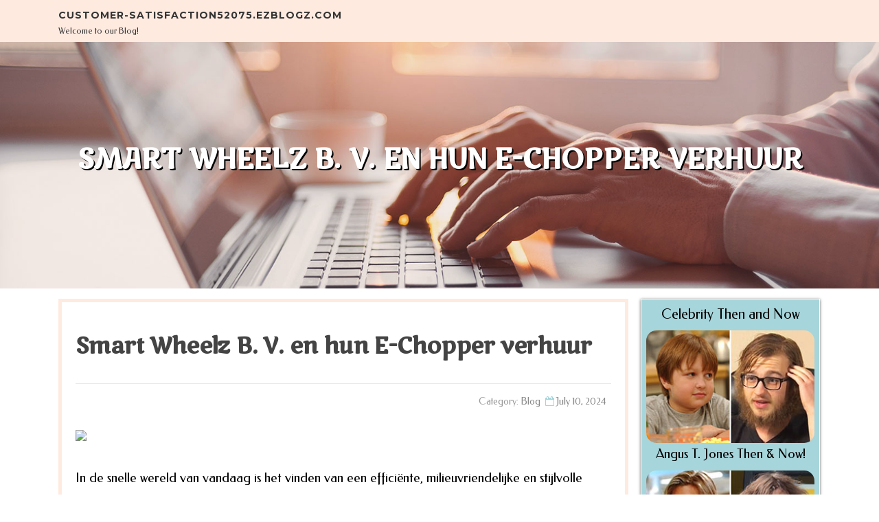

--- FILE ---
content_type: text/html; charset=UTF-8
request_url: https://customer-satisfaction52075.ezblogz.com/59948713/smart-wheelz-b-v-en-hun-e-chopper-verhuur
body_size: 6714
content:
<!DOCTYPE html>
<html lang="en-US"><head>
<meta charset="UTF-8">
<meta name="viewport" content="width=device-width, initial-scale=1">
<title>Smart Wheelz B. V. en hun E-Chopper verhuur</title>

<script type="text/javascript" src="https://cdnjs.cloudflare.com/ajax/libs/jquery/3.3.1/jquery.min.js"></script>
<script type="text/javascript" src="https://media.ezblogz.com/blog/blog.js"></script>

<link rel="stylesheet" id="screenr-fonts-css" href="https://fonts.googleapis.com/css?family=Open%2BSans%3A400%2C300%2C300italic%2C400italic%2C600%2C600italic%2C700%2C700italic%7CMontserrat%3A400%2C700&amp;subset=latin%2Clatin-ext" type="text/css" media="all">
<link rel="stylesheet" href="https://cdnjs.cloudflare.com/ajax/libs/font-awesome/4.6.3/css/font-awesome.min.css">
<link rel="stylesheet" href="https://cdnjs.cloudflare.com/ajax/libs/twitter-bootstrap/4.0.0-alpha/css/bootstrap.min.css">
<link rel="stylesheet" id="screenr-style-css" href="https://media.ezblogz.com/blog/images/style.css" type="text/css" media="all">

<link href="https://media.ezblogz.com/favicon.ico" rel="shortcut icon" />

<link rel="canonical" href="https://customer-satisfaction52075.ezblogz.com/59948713/smart-wheelz-b-v-en-hun-e-chopper-verhuur" />
<style type="text/css">@media (min-width: 1200px) {.container {max-width:1140px}}  </style>
</head>

<body class="single single-post postid-4 single-format-standard has-site-title has-site-tagline header-layout-fixed">
<div id="page" class="site"> <a class="skip-link screen-reader-text" href="#content">Skip to content</a>
  <header id="masthead" class="site-header" role="banner">
    <div class="container">
      <div class="site-branding">
        <p class="site-title"><a href="/" style="font-size: 14px;">customer-satisfaction52075.ezblogz.com</a></p>
        <p class="site-description">Welcome to our Blog!</p>
      </div>
     
    </div>
  </header>
  <section id="page-header-cover" class="section-slider swiper-slider fixed has-image">
    <div class="swiper-container swiper-container-horizontal" data-autoplay="0" style="top: 0px;">
      <div class="swiper-wrapper">
        <div class="swiper-slide slide-align-center activated swiper-slide-active" style="background-image: url('https://media.ezblogz.com/blog/images/img04.jpg'); ">
          <div class="swiper-slide-intro" style="opacity: 1;">
            <div class="swiper-intro-inner" style="padding-top: 13%; padding-bottom: 13%; margin-top: 0px;">
              <h2 class="swiper-slide-heading">Smart Wheelz B. V. en hun E-Chopper verhuur</h2>
            </div>
          </div>
          <div class="overlay" style="opacity: 0.45;"></div>
        </div>
      </div>
    </div>
  </section>
  <div id="content" class="site-content">
    <div id="content-inside" class="container right-sidebar">
<div id="primary" class="content-area">
<main id="main" class="site-main" role="main">
   
<article class="post type-post status-publish format-standard hentry category-uncategorized">
  <header class="entry-header">
    <h1 class="entry-title">
      Smart Wheelz B. V. en hun E-Chopper verhuur    </h1>
    <div class="entry-meta"> <span class="posted-on"><i aria-hidden="true" class="fa fa-clock-o"></i>
    <a href="#" rel="bookmark"><time class="entry-date published updated">July 10, 2024</time></a>
    </span><span class="meta-cate">Category: <a href="#">Blog</a></span> </div>
  </header>

  <div class="entry-content">
<img width="560" src="https://web.whatsapp.com/09b78eb1-ebf1-4e09-999e-1864a1835e17" /><br><br>In de snelle wereld van vandaag is het vinden van een efficiënte, milieuvriendelijke en stijlvolle vervoerswijze belangrijker dan ooit. Smart Wheelz B. V. heeft de stap gezet om aan deze vraag te voldoen met hun innovatieve e-Chopper verhuur. Met de slogan "you want to be seen with that" belooft Smart Wheelz B. V. een ongeëvenaarde rijervaring. In dit artikel wordt ingegaan op het uitgebreide aanbod van Smart Wheelz B. V., waarin hun diensten, e-chopperspecificaties, huuropties, veiligheidsmaatregelen en klantenondersteuning worden onderzocht.<br><br>Belangrijkste functies en diensten<br>Smart Wheelz B. V. is toegewijd aan het bieden van een premium verhuurervaring via hun Smart Bookings platform. Hun e-choppers zijn ontworpen voor comfort en stijl, waardoor ze een aantrekkelijke optie zijn voor het verkennen van schilderachtige routes. De e-chopper is geschikt voor twee personen en heeft een bereik van maximaal 120 km, zodat rijders lange avonturen kunnen beleven zonder zich zorgen te maken over de levensduur van de batterij.<br><br>Snel en eenvoudig huren<br>Een e-chopper huren bij Smart Wheelz B. V. is een naadloos proces. Door een bezoek smartbookings.nl, kunnen klanten hun e-chopper snel reserveren met slechts een paar klikken. Het platform biedt verschillende gebruiksvriendelijke functies, waaronder::<br><br>Gratis annuleren of omboeken binnen 24 uur: plannen kunnen wijzigen, en Smart Wheelz B. V. past dit aan met flexibele boekingsopties.<br>Veilig boeken: zorgen voor de veiligheid van persoonlijke informatie en transactiegegevens.<br>Onmiddellijke bevestiging: het verstrekken van onmiddellijke bevestiging van reserveringen om spontane reizen te vergemakkelijken.<br>Pechhulp: biedt gemoedsrust met ondersteuning in geval van onverwachte storingen.<br>Professioneel onderhoud: ervoor zorgen dat alle e-choppers in topconditie zijn.<br>Verzekering door Zego: uitgebreide verzekering voor een zorgeloze rit.<br>E-Chopper SPECIFICATIES<br>De e-chopper van Smart Wheelz B. V. is een wonder van moderne techniek, waarbij functionaliteit wordt gecombineerd met esthetische aantrekkingskracht. De belangrijkste specificaties zijn::<br><br>Capaciteit: ontworpen voor twee rijders, met een extra groot zadel voor meer comfort.<br>Actieradius: een zware 40ah batterij met een actieradius tot 120 km.<br>Veiligheidsvoorzieningen: voorzien van schijfremmen aan de voor-en achterzijde voor snel en veilig stoppen. De nieuwste LED-technologie met Matrix knipperlichten zorgt voor superieure zichtbaarheid, wat zowel de veiligheid als de stijl verbetert.<br>Maatwerk: Verkrijgbaar in acht standaardkleuren – Caterpillar geel, Nardo grijs, mat zwart, legergroen, Wit, babyblauw, magenta en mintgroen. Bovendien kunnen klanten ervoor kiezen om hun eigen unieke ontwerp te maken.<br>Verhuur opties: E-Chopper met Yepp Kinderstoel<br>Smart Wheelz B. V. gaat nog een stap verder door e-choppers met de Yepp Kinderstoel aan te bieden voor gezinnen met jonge kinderen. De kinderstoelen zijn geschikt voor peuters van ongeveer 1,5 tot 5 jaar. Voor oudere kinderen wordt de Yepp junior achterbank of een rugleuning aanbevolen. Deze functie zorgt ervoor dat het hele gezin samen van de rit kan genieten, waardoor het een perfecte optie is voor familie-uitjes.<br><br>Veiligheid en verzekering<br>Veiligheid staat voorop bij Smart Wheelz B. V. Alle e-choppers zijn verzekerd door Zego, een specialist in e-chopper verhuur verzekeringen. Deze uitgebreide dekking omvat aansprakelijkheid van derden, zodat rijders worden beschermd in geval van ongevallen. Bovendien houdt Smart Wheelz B. V. zich aan strenge onderhoudsprotocollen, zodat elke e-chopper RDW-goedgekeurd en in optimale conditie is voordat hij de weg op gaat.<br><br>Klantenservice en boekingsproces<br>Klanttevredenheid is een hoeksteen van de servicefilosofie van Smart Wheelz B. V. Hun team is direct beschikbaar om te helpen met eventuele vragen, zodat klanten een soepele en plezierige verhuurervaring hebben. Het boekingsproces is eenvoudig:<br><br>Bezoek Smart Bookings: Navigeer naar smartbookings.nl.<br>Selecteer uw e-Chopper: kies uit de beschikbare modellen en aanpassingsmogelijkheden.<br>Kies huurperiode: Geef de huurduur op.<br>Bevestig boeking: ontvang onmiddellijk een bevestiging en bereid je voor op je rit.<br>Verkopen is kopen: de aantrekkingskracht van het bezitten van een E-Chopper<br>Voor wie verliefd wordt op de e-chopper experience, biedt Smart Wheelz B. V. de optie tot aankoop. Het bezitten van een e-chopper gaat niet alleen over het hebben van een voertuig; het gaat over het omarmen van een levensstijl. Het unieke ontwerp van de e-chopper, gecombineerd met zijn milieuvriendelijke karakter, maakt het een aantrekkelijke optie voor diegenen die een statement willen maken.<br><br>Voordelen van eigendom<br>Personalisatie: de mogelijkheid om te <a href="https://smartbookings.nl/">e-chopper kopen</a> kiezen uit standaardkleuren of een aangepast ontwerp te maken.<br>Gemak: het hebben van een betrouwbare wijze van vervoer direct beschikbaar.<br>Milieu-Impact: bijdragen aan een groenere planeet door gebruik te maken van een elektrisch voertuig.<br>Kostenefficiëntie: besparing op brandstof-en onderhoudskosten in vergelijking met traditionele voertuigen.<br>Huren is huren: de flexibiliteit van E-Chopper huren<br>Het huren van een e-chopper biedt verschillende voordelen, vooral voor degenen die flexibiliteit en gemak waarderen. De verhuurservice van Smart Wheelz B. V. is ontworpen om tegemoet te komen aan verschillende behoeften, of het nu gaat om een spontaan weekendje weg of een gepland gezinsuitje.<br><br>Voordelen van huren<br>Geen langetermijnverbintenis: ideaal voor degenen die zich liever niet verbinden tot het bezit van een voertuig.<br>Kosteneffectief: betaal alleen voor de duur van het gebruik, zonder u zorgen te maken over langdurig onderhoud.<br>Variëteit: toegang tot verschillende modellen en aanpassingsopties voor elke reis.<br>Probeer voordat u koopt: ervaar de e-chopper voordat u een aankoop beslist.<br>Verkennen met Smart Wheelz B. V.<br>Een van de hoogtepunten van huren bij Smart Wheelz B. V. zijn de zorgvuldig geselecteerde verhuurlocaties. Deze plekken zijn gekozen vanwege hun landschappelijke schoonheid en de unieke ervaringen die ze bieden. Of u nu stedelijke landschappen of natuurlijke paden verkent, de e-chopper biedt een comfortabele en stijlvolle manier om te reizen.<br><br>Aanbevolen Routes<br>Stadstours: ontdek stedelijke gebieden met gemak en geniet van bezienswaardigheden en verborgen juweeltjes.<br>Natuurpaden: geniet van <a href="https://smartwheelz.nl/">scooter kopen</a> de rust van de natuur, met routes die de lokale flora en fauna laten zien.<br>Familie-uitjes: Perfect voor familie-uitstapjes, met routes die veilig en geschikt zijn voor kinderen.<br>Conclusie<br>Smart Wheelz B. V. heeft het concept van elektrische mobiliteit opnieuw gedefinieerd met hun e-chopper verhuur. Hun toewijding aan kwaliteit, veiligheid en klanttevredenheid is duidelijk in elk aspect van hun service. Of u nu een dag wilt huren of een aankoop overweegt, Smart Wheelz B. V. biedt een uitgebreide en plezierige ervaring. Met hun nadruk op stijl en milieuvriendelijkheid is het geen wonder dat klanten trots zeggen: "je wilt daarmee gezien worden.”<br><br>Door te kiezen voor Smart Wheelz B. V. huurt u niet alleen een e-chopper; u omarmt een nieuwe manier om de wereld om u heen te verkennen. Van het gemak van online boeken tot de sensatie van de rit, elk detail is ontworpen om ervoor te zorgen dat uw reis onvergetelijk en plezierig is. Waar wacht je nog op? Bezoek smartbookings.nl vandaag nog en begin aan uw volgende avontuur met Smart Wheelz B. V.  </div>
  
  <footer class="entry-footer">
  <a href="https://remove.backlinks.live" target="_blank"><span class="meta-nav"></span>Report this page</a>
  </footer>
</article>

<div class="mfp-hide"><a href="https://alinakmitchell.ezblogz.com/71143520/integrated-software-solutions-in-digital-vehicle-terminals">1</a><a href="https://auto-accident-legal-help72719.ezblogz.com/71143519/the-5-second-trick-for-more-information">2</a><a href="https://denismhvo748572.ezblogz.com/71143518/convenient-tyre-service-bristol-fast-reliable">3</a><a href="https://tennis-court-maintenance68118.ezblogz.com/71143517/little-known-facts-about-plant-growth-regulators-application">4</a><a href="https://martinppjbu.ezblogz.com/71143516/not-known-details-about-3mmc-drugs">5</a><a href="https://chiarayztc443271.ezblogz.com/71143515/the-vaper-s-handbook-vape-pen-kings-in-the-uk">6</a><a href="https://nellarkw921179.ezblogz.com/71143514/palette-de-boissons-33-cl-coca-fanta-cherry-oasis-tropico-perrier-lipton-orangina-etc-dawtona-sarl">7</a><a href="https://nanamznu351336.ezblogz.com/71143513/help-make-your-next-celebration-truly-stand-out-with-inflatable-rentals">8</a><a href="https://donovanften03580.ezblogz.com/71143512/david-hoffmeister-a-deep-look-at-the-life-and-teachings-of-a-spiritual-guide">9</a><a href="https://emiliooevla.ezblogz.com/71143511/what-is-a-commercial-cleaner-seriously">10</a><a href="https://tessgzcq786593.ezblogz.com/71143510/ช-องทาง-เช-ค-สลาก-ทางอ-นเทอร-เน-ต">11</a><a href="https://waxing-clinic72727.ezblogz.com/71143509/botox-in-fresh-meadows-ny-for-dummies">12</a><a href="https://waylonsjwju.ezblogz.com/71143508/how-much-you-need-to-expect-you-ll-pay-for-a-good-ufa168">13</a><a href="https://dallaszzxtr.ezblogz.com/71143507/examine-this-report-on-plant-growth-regulators-application">14</a><a href="https://marvinotqy140678.ezblogz.com/71143506/tongkat-ali-the-ultimate-guide-to-benefits-and-uses">15</a></div>

<div id="comments" class="comments-area">
  <div id="respond" class="comment-respond">
    <h3 id="reply-title" class="comment-reply-title">Leave a Reply <small><a rel="nofollow" id="cancel-comment-reply-link" href="#respond" style="display:none;">Cancel reply</a></small></h3>
    <form action="" method="post" id="commentform" class="comment-form" novalidate>
      <p class="comment-notes"><span id="email-notes">Your email address will not be published.</span> Required fields are marked <span class="required">*</span></p>
      <p class="comment-form-comment">
        <label for="comment">Comment</label>
        <textarea id="comment" name="comment" cols="45" rows="8" maxlength="65525" aria-required="true" required></textarea>
      </p>
      <p class="comment-form-author">
        <label for="author">Name <span class="required">*</span></label>
        <input id="author" name="author" type="text" value="" size="30" maxlength="245" aria-required="true" required="required">
      </p>
      <p class="comment-form-email">
        <label for="email">Email <span class="required">*</span></label>
        <input id="email" name="email" type="email" value="" size="30" maxlength="100" aria-describedby="email-notes" aria-required="true" required="required">
      </p>
      <p class="comment-form-url">
        <label for="url">Website</label>
        <input id="url" name="url" type="url" value="" size="30" maxlength="200">
      </p>
      <p class="form-submit">
        <input name="submit" type="submit" id="submit" class="submit" value="Post Comment">
        <input type="hidden" name="comment_post_ID" value="4" id="comment_post_ID">
        <input type="hidden" name="comment_parent" id="comment_parent" value="0">
      </p>
    </form>
  </div>
 
</div></main>
</div>

<div id="secondary" class="widget-area sidebar" role="complementary">
<section id="search-2" class="widget widget_search">
  <form role="search" method="get" class="search-form" action="">
    <label> <span class="screen-reader-text">Search for:</span>
      <input type="search" class="search-field" placeholder="Search …" value="" name="s">
    </label>
    <input type="submit" class="search-submit" value="Search">
  </form>
</section>
<section id="recent-posts-2" class="widget widget_recent_entries">
  <h2 class="widget-title">Links</h2>
  <ul>
    <li><a href="https://ezblogz.com/login">Log in</a></li>
    <li><a href="/">Homepage</a></li>
    <li><a href="https://ezblogz.com">Start page</a></li>
    <li><a href="https://ezblogz.com/signup">Start your own blog</a></li>
    <li><a href="https://ezblogz.com/signup">Start your own blog</a></li>
    <li><a href="https://remove.backlinks.live" target="_blank">Report this page</a></li>
  </ul>
</section>
<section id="recent-comments-2" class="widget widget_recent_comments">
  <h2 class="widget-title">Visitors</h2>
  <ul id="recentcomments">
    <li class="recentcomments">565 Visitors</li>
  </ul>
</section>
<section id="archives-2" class="widget widget_archive">
  <h2 class="widget-title">Archives</h2>
  <ul>
    <li><a href="/">2026</a></li>
  </ul>
</section>
<section id="categories-2" class="widget widget_categories">
  <h2 class="widget-title">Categories</h2>
  <ul>
    <li class="cat-item cat-item-1"><a href="#">Blog</a> </li>
  </ul>
</section>
<section id="meta-2" class="widget widget_meta">
  <h2 class="widget-title">Meta</h2>
  <ul>
    <li><a href="https://ezblogz.com/login">Log in</a></li>
    <li><a href="#">Entries <abbr title="Really Simple Syndication">RSS</abbr></a></li>
    <li><a href="#">Comments <abbr title="Really Simple Syndication">RSS</abbr></a></li>
    <li><a href="#">WordPress</a></li>
  </ul>
  <span style="width:100px; display:none; height:100px; "><a href="https://ezblogz.com/new-posts?1">1</a><a href="https://ezblogz.com/new-posts?2">2</a><a href="https://ezblogz.com/new-posts?3">3</a><a href="https://ezblogz.com/new-posts?4">4</a><a href="https://ezblogz.com/new-posts?5">5</a></span>
  <span style="display: none;"><a href="https://ezblogz.com/forum">forum</a></span>
</section>
</div>
      
    </div>
  </div>
  
<footer id="colophon" class="site-footer">
<div class=" site-info">
  <div class="container">
    <div class="site-copyright"> Copyright © 2026 <a href="https://ezblogz.com" rel="home">ezblogz.com</a>. All Rights Reserved. </div>
    <div class="theme-info"> <a href="https://ezblogz.com/contact" style="margin-right:50px;">Contact Us</a> Theme by FameThemes</div>
  </div>
</div>
</footer>
</div>

<script defer src="https://static.cloudflareinsights.com/beacon.min.js/vcd15cbe7772f49c399c6a5babf22c1241717689176015" integrity="sha512-ZpsOmlRQV6y907TI0dKBHq9Md29nnaEIPlkf84rnaERnq6zvWvPUqr2ft8M1aS28oN72PdrCzSjY4U6VaAw1EQ==" data-cf-beacon='{"version":"2024.11.0","token":"9abec7f5b06b4cd0ab922ba6ae60fba5","r":1,"server_timing":{"name":{"cfCacheStatus":true,"cfEdge":true,"cfExtPri":true,"cfL4":true,"cfOrigin":true,"cfSpeedBrain":true},"location_startswith":null}}' crossorigin="anonymous"></script>
</body>
</html>